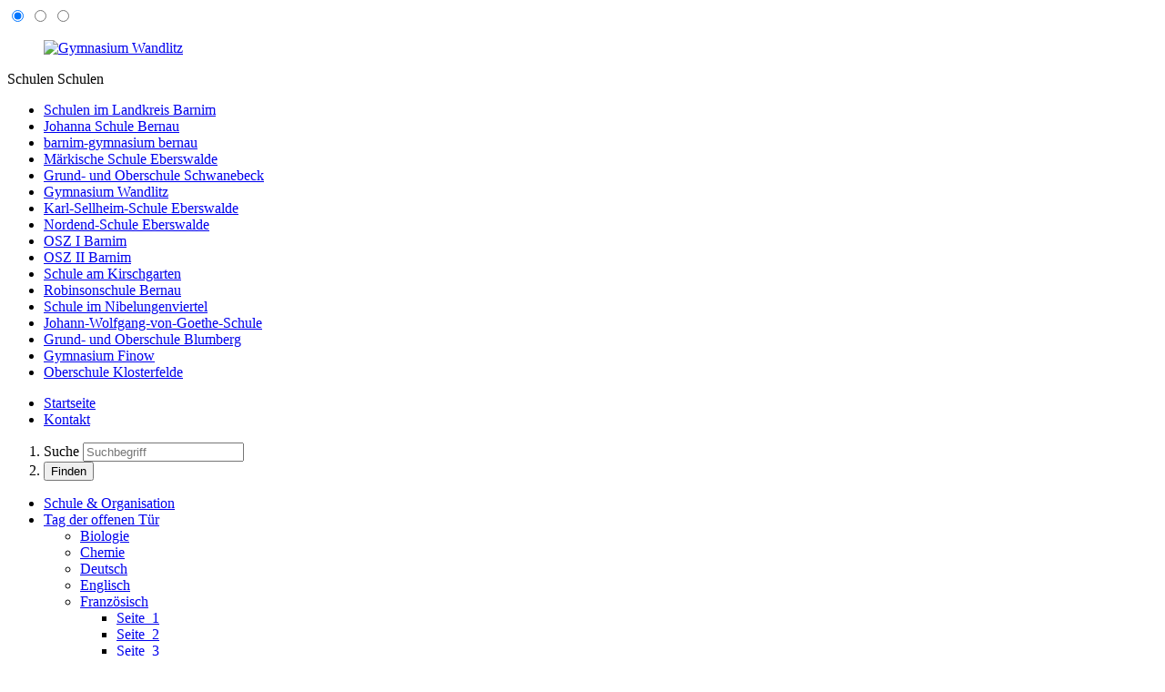

--- FILE ---
content_type: text/html; charset=utf-8
request_url: https://www.gymnasium-wandlitz.de/arbeitsgemeinschaften-1/franzoesisch/abschluss/
body_size: 8088
content:
<!DOCTYPE html>
<html lang="de" prefix="og: http://ogp.me/ns#">
<head>

<meta charset="utf-8">
<!-- 
	This website is powered by TYPO3 - inspiring people to share!
	TYPO3 is a free open source Content Management Framework initially created by Kasper Skaarhoj and licensed under GNU/GPL.
	TYPO3 is copyright 1998-2026 of Kasper Skaarhoj. Extensions are copyright of their respective owners.
	Information and contribution at https://typo3.org/
-->


<link rel="icon" href="/typo3conf/ext/t3zeroseven/Resources/Public/Sites/Master/Icons/favicon.ico" type="image/vnd.microsoft.icon">

<meta http-equiv="x-ua-compatible" content="IE=edge" />
<meta name="generator" content="TYPO3 CMS" />
<meta name="viewport" content="width=device-width, initial-scale=1, minimum-scale=1, maximum-scale=1.5" />
<meta property="og:type" content="website" />
<meta property="og:site_name" content="Gymnasium Wandlitz" />
<meta property="og:locale" content="de_DE" />
<meta property="og:title" content="Abschluss" />
<meta property="og:url" content="https://www.gymnasium-wandlitz.de/arbeitsgemeinschaften-1/franzoesisch/abschluss/" />
<meta name="twitter:card" content="summary" />
<meta name="twitter:description" content="{$settings.siteDescription}" />
<meta name="twitter:title" content="Abschluss / Gymnasium Wandlitz" />
<meta name="mobile-web-app-capable" content="yes" />
<meta name="apple-mobile-web-app-title" content="Gymnasium Wandlitz" />
<meta name="msapplication-config" content="none" />
<meta name="distribution" content="global" />
<meta name="rating" content="general" />
<meta name="revisit-after" content="30 days" />
<meta property="og:locality" content="Berlin" />
<meta property="og:region" content="DE-BE" />


<link rel="stylesheet" href="/typo3temp/assets/compressed/merged-8600c3bc4dc6e037790dfd37bddced1f-aa11d2e6e36f0370ebafe9644622992b.1768595181.css" media="all">
<link rel="stylesheet" href="/typo3temp/assets/compressed/merged-3853685c0b68d173aef87463995ec549-bf78813e60c830f173dc047d2bc98def.1768595181.css" media="print">







<title>Abschluss &#124; Gymnasium Wandlitz</title>    <script>
      let _paq = window._paq = window._paq || [];

      _paq.push(["requireConsent"]);
      _paq.push(["requireCookieConsent"]);
      _paq.push(['disableBrowserFeatureDetection']);
      _paq.push(['trackPageView']);
      _paq.push(['enableLinkTracking']);
      _paq.push(["enableCrossDomainLinking"]);
      (function() {
          let u="//stats.server-hotel-berlin.net/";
          _paq.push(['setTrackerUrl', u+'matomo.php']);
          _paq.push(['setSiteId', '11']);
          let d=document, g=d.createElement('script'), s=d.getElementsByTagName('script')[0];
          g.type='text/javascript'; g.async=true; g.src=u+'matomo.js'; s.parentNode.insertBefore(g,s);
      })();
    </script>
<link rel="canonical" href="https://www.gymnasium-wandlitz.de/arbeitsgemeinschaften-1/franzoesisch/abschluss/"/>

</head>
<body id="t3z-page-1533" class="t3z-nojs t3z-page-layout-"  itemscope="" itemtype="http://schema.org/WebPage">

<span class="barnim-wing" style="background-image:url(/fileadmin/schulen/gymnasium-wandlitz/Header/__STA8725___Torsten_Stapel.jpg)">
	<span></span>
</span>


<input type="radio" name="t3z-activate" class="hide" id="closeall" checked />
<input type="radio" name="t3z-activate" class="hide" id="openportalnavi" />
<input type="radio" name="t3z-activate" class="hide" id="opensharebuttons" />
<label for="closeall"></label>


<div id="t3z-top" class="t3z-maxwidth t3z-canvas barnim-wrapper">
	<header id="header" class="t3z-maxwidth t3z-pageheader" role="banner" itemscope="" itemtype="https://schema.org/WPHeader">
		
<figure id="logo" class="logo" itemscope itemtype="http://schema.org/Organization"><a href="/startseite/" itemprop="url"><img src="/typo3conf/ext/t3zeroseven/Resources/Public/Sites/GymnasiumWandlitz/Images/Logo.svg" alt="Gymnasium Wandlitz" itemprop="logo" /></a></figure>


		<nav class="barnim-topbar" itemscope="" itemtype="https://schema.org/SiteNavigationElement">
			<div class="t3z-wrapper">
			<div class="t3z-menu barnim-portalnavigation">
	<label for="closeall" class="t3z-linkbehaviour" title="Schließen"> <span>Schulen</span> <i class="ba ba-zuklappen"></i></label>
	<label for="openportalnavi" class="t3z-linkbehaviour" title="Öffnen"> <span>Schulen</span> <i class="ba ba-aufklappen"></i></label>
	<ul>
		<li class="t3z-page-8 t3z-page-category-1 sub "><a href="https://schulen.barnim.de/startseite/" class="sub"> <span class="t3z-menu-linktext">Schulen im Landkreis Barnim</span></a></li><li class="t3z-page-789 sub "><a href="https://johanna-schule.barnim.de/startseite/" class="sub"> <span class="t3z-menu-linktext">Johanna Schule Bernau</span></a></li><li class="t3z-page-848 sub "><a href="https://www.barnim-gymnasium.de/startseite/" class="sub"> <span class="t3z-menu-linktext">barnim-gymnasium bernau</span></a></li><li class="t3z-page-907 sub "><a href="https://maerkische-schule.barnim.de/startseite/" class="sub"> <span class="t3z-menu-linktext">Märkische Schule Eberswalde</span></a></li><li class="t3z-page-1075 sub "><a href="https://www.grund-oberschule-schwanebeck.de/startseite/" class="sub"> <span class="t3z-menu-linktext">Grund- und Oberschule Schwanebeck</span></a></li><li class="t3z-page-1227 t3z-page-category-2 sub act "><a href="/startseite/" class="sub act"> <span class="t3z-menu-linktext">Gymnasium Wandlitz</span></a></li><li class="t3z-page-1346 sub "><a href="https://karl-sellheim-schule.barnim.de/startseite/" class="sub"> <span class="t3z-menu-linktext">Karl-Sellheim-Schule Eberswalde</span></a></li><li class="t3z-page-1397 t3z-page-category-2 sub "><a href="https://nordendschule.barnim.de/startseite/" class="sub"> <span class="t3z-menu-linktext">Nordend-Schule Eberswalde</span></a></li><li class="t3z-page-1544 t3z-page-category-2 sub "><a href="https://osz1.barnim.de/startseite/" class="sub"> <span class="t3z-menu-linktext">OSZ I Barnim</span></a></li><li class="t3z-page-1853 t3z-page-category-2 sub "><a href="https://osz2.barnim.de/startseite/" class="sub"> <span class="t3z-menu-linktext">OSZ II Barnim</span></a></li><li class="t3z-page-1644 t3z-page-category-20 sub "><a href="https://schule-am-kirschgarten.barnim.de/startseite/" class="sub"> <span class="t3z-menu-linktext">Schule am Kirschgarten</span></a></li><li class="t3z-page-1732 t3z-page-category-21 sub "><a href="https://robinsonschule-bernau.de/startseite/" class="sub"> <span class="t3z-menu-linktext">Robinsonschule Bernau</span></a></li><li class="t3z-page-1784 t3z-page-category-2 sub "><a href="https://nibelungenschule-bernau.barnim.de/startseite/" class="sub"> <span class="t3z-menu-linktext">Schule im Nibelungenviertel</span></a></li><li class="t3z-page-1907 t3z-page-category-2 sub "><a href="https://goetheschule.barnim.de/startseite/" class="sub"> <span class="t3z-menu-linktext">Johann-Wolfgang-von-Goethe-Schule</span></a></li><li class="t3z-page-2178 t3z-page-category-26 sub "><a href="https://schule-blumberg.barnim.de/startseite/" class="sub"> <span class="t3z-menu-linktext">Grund- und Oberschule Blumberg</span></a></li><li class="t3z-page-2239 t3z-page-category-2 sub "><a href="https://gymnasium-finow.barnim.de/startseite/" class="sub"> <span class="t3z-menu-linktext">Gymnasium Finow</span></a></li><li class="t3z-page-2369 t3z-page-category-2 sub "><a href="https://os-klosterfelde.barnim.de/startseite/" class="sub"> <span class="t3z-menu-linktext">Oberschule Klosterfelde</span></a></li>
	</ul>
</div>


			
<div class="t3z-menu barnim-topnavigation">
	<ul class="topnav">
		<li class="t3z-page-1277 t3z-page-category-15 no "><a href="/startseite/"> <span class="t3z-menu-linktext">Startseite</span></a></li>
		
		<li class="t3z-page-1276 no "><a href="/kontakt/"> <span class="t3z-menu-linktext">Kontakt</span></a></li>
	</ul>
</div>
			

	<div class="t3z-widget t3z-widget-search"><div class="tx-kesearch-pi1">
	
<div class="t3z-search ke-search-search" role="search">
	<form class="t3z-search-form ke-search-search-form" method="get" id="form_kesearch_pi1" name="form_kesearch_pi1"  action="/suchen/">
		<ol>
			<li class="csc-form-element csc-form-element-textline">
				<label for="ke_search_sword">Suche</label>
				<input type="text" id="ke_search_sword" name="tx_kesearch_pi1[sword]" value="" placeholder="Suchbegriff" />
			</li><li class="csc-form-element csc-form-element-submit">
				
					<input type="hidden" name="id" value="1236" />
				
				
				
				
				<input id="kesearchpagenumber" type="hidden" name="tx_kesearch_pi1[page]" value="1" />
				<input id="resetFilters" type="hidden" name="tx_kesearch_pi1[resetFilters]" value="0" />
				<input id="sortByField" type="hidden" name="tx_kesearch_pi1[sortByField]" value="" />
				<input id="sortByDir" type="hidden" name="tx_kesearch_pi1[sortByDir]" value="" />
				<button class="button" type="submit" name="submit" value=""><i class="ba ba-link-intern"></i><span class="hide">Finden</span></button>
			</li>
		</ol>
	</form>
</div>

</div>
</div>

			</div>
		</nav>
	</header>

	
<nav id="menu" class="t3z-menu" itemscope="" itemtype="https://schema.org/SiteNavigationElement">
	<ul>
		<li class="t3z-page-1266 sub "><a href="/schule-organisation/" class="sub"> <span class="t3z-menu-linktext">Schule & Organisation</span></a></li><li class="t3z-page-1298 sub act "><a href="/arbeitsgemeinschaften-1/" class="sub act"> <span class="t3z-menu-linktext">Tag der offenen Tür</span></a><ul><li class="t3z-page-1542 t3z-page-category-15 no "><a href="https://www.canva.com/design/DAFwrPMCBu4/YNLQ1cdF2vuPpNS7i-VnOA/view"> <span class="t3z-menu-linktext">Biologie</span></a></li><li class="t3z-page-1507 t3z-page-category-15 no "><a href="/arbeitsgemeinschaften-1/chemie/"> <span class="t3z-menu-linktext">Chemie</span></a></li><li class="t3z-page-1602 no "><a href="https://www.gymnasium-wandlitz.de/fileadmin/schulen/gymnasium-wandlitz/Bilder/2021/TdoT_Deutsch/TdoT_Deutsch.pdf"> <span class="t3z-menu-linktext">Deutsch</span></a></li><li class="t3z-page-1538 t3z-page-category-15 no "><a href="/arbeitsgemeinschaften-1/englisch/"> <span class="t3z-menu-linktext">Englisch</span></a></li><li class="t3z-page-1514 t3z-page-category-15 sub act "><a href="/arbeitsgemeinschaften-1/franzoesisch/" class="sub act"> <span class="t3z-menu-linktext">Französisch</span></a><ul><li class="t3z-page-1516 t3z-page-category-15 no "><a href="/arbeitsgemeinschaften-1/franzoesisch/einblicke-in-den-franzoesischunterricht/"> <span class="t3z-menu-linktext">Seite_1</span></a></li><li class="t3z-page-1525 t3z-page-category-15 no "><a href="/arbeitsgemeinschaften-1/franzoesisch/seite-2/"> <span class="t3z-menu-linktext">Seite_2</span></a></li><li class="t3z-page-1526 t3z-page-category-15 no "><a href="/arbeitsgemeinschaften-1/franzoesisch/seite-3/"> <span class="t3z-menu-linktext">Seite_3</span></a></li><li class="t3z-page-1527 t3z-page-category-15 no "><a href="/arbeitsgemeinschaften-1/franzoesisch/seite-4/"> <span class="t3z-menu-linktext">Seite_4</span></a></li><li class="t3z-page-1528 t3z-page-category-15 no "><a href="/arbeitsgemeinschaften-1/franzoesisch/seite-5/"> <span class="t3z-menu-linktext">Seite_5</span></a></li><li class="t3z-page-1529 t3z-page-category-15 no "><a href="/arbeitsgemeinschaften-1/franzoesisch/seite-6/"> <span class="t3z-menu-linktext">Seite_6</span></a></li><li class="t3z-page-1533 t3z-page-category-15 act cur "><span class="t3z-donotlink act cur"> <span class="t3z-menu-linktext">Abschluss</span></span></li></ul></li><li class="t3z-page-1531 no "><a href="https://www.gymnasium-wandlitz.de/fileadmin/schulen/gymnasium-wandlitz/Bilder/2021/TdoT_Geographie/TdoT_Geographie.pdf"> <span class="t3z-menu-linktext">Geographie</span></a></li><li class="t3z-page-1541 no "><a href="https://prezi.com/view/7wfM96UHhPsWyl3Jry7h/"> <span class="t3z-menu-linktext">Geschichte</span></a></li><li class="t3z-page-1543 no "><a href="/arbeitsgemeinschaften-1/informatik/"> <span class="t3z-menu-linktext">Informatik</span></a></li><li class="t3z-page-1603 no "><a href="https://www.gymnasium-wandlitz.de/fileadmin/schulen/gymnasium-wandlitz/Bilder/2021/TdoT_Kunst/TdoT_Kunst.pdf"> <span class="t3z-menu-linktext">Kunst</span></a></li><li class="t3z-page-1534 no "><a href="/arbeitsgemeinschaften-1/latein/"> <span class="t3z-menu-linktext">Latein</span></a></li><li class="t3z-page-1601 t3z-page-category-15 no "><a href="https://www.gymnasium-wandlitz.de/fileadmin/schulen/gymnasium-wandlitz/Bilder/2021/TdoT_LER/TdoT_LER.pdf"> <span class="t3z-menu-linktext">LER</span></a></li><li class="t3z-page-1537 t3z-page-category-15 no "><a href="/arbeitsgemeinschaften-1/mathematik/"> <span class="t3z-menu-linktext">Mathematik</span></a></li><li class="t3z-page-1535 t3z-page-category-15 no "><a href="/arbeitsgemeinschaften-1/musik/"> <span class="t3z-menu-linktext">Musik</span></a></li><li class="t3z-page-1967 no "><a href="https://schulen.barnim.de/fileadmin/schulen/gymnasium-wandlitz/Dokumente/Tag_der_offenen_T%C3%BCr_-_Fachvorstellungen_als_PDF/Fachbereich_Physik_Vorstellung_Homepage.pdf"> <span class="t3z-menu-linktext">Physik</span></a></li><li class="t3z-page-2345 no "><a href="https://www.canva.com/design/DAFu05BfqhI/gHS_sLh0ZUd-M8bfl5U4gw/view"> <span class="t3z-menu-linktext">Politische Bildung</span></a></li><li class="t3z-page-1299 t3z-page-category-15 sub "><a href="/arbeitsgemeinschaften/ag-volleyball/" class="sub"> <span class="t3z-menu-linktext">Spanisch</span></a></li><li class="t3z-page-1530 no "><a href="https://www.gymnasium-wandlitz.de/fileadmin/schulen/gymnasium-wandlitz/Bilder/2021/TdoT_Sport/TdoT_Sport.pdf"> <span class="t3z-menu-linktext">Sport</span></a></li><li class="t3z-page-1532 t3z-page-category-15 no "><a href="/arbeitsgemeinschaften-1/theater/"> <span class="t3z-menu-linktext">Theater</span></a></li><li class="t3z-page-1539 t3z-page-category-15 no "><a href="https://www.gymnasium-wandlitz.de/fileadmin/schulen/gymnasium-wandlitz/Bilder/2021/TdoT_WAT/TdoT_WAT.pdf"> <span class="t3z-menu-linktext">WAT</span></a></li></ul></li><li class="t3z-page-1255 sub "><a href="/unterricht/" class="sub"> <span class="t3z-menu-linktext">Unterricht</span></a></li><li class="t3z-page-1316 sub "><a href="/arbeitsgemeinschaften/" class="sub"> <span class="t3z-menu-linktext">Arbeitsgemeinschaften</span></a></li><li class="t3z-page-1247 sub "><a href="/dokumente-service/" class="sub"> <span class="t3z-menu-linktext">Dokumente & Service</span></a></li><li class="t3z-page-1241 t3z-page-category-15 sub "><a href="/veranstaltungen/" class="sub"> <span class="t3z-menu-linktext">Veranstaltungen</span></a></li><li class="t3z-page-2164 t3z-page-category-15 no "><a href="/schuelerfirma-greatwear/"> <span class="t3z-menu-linktext">Schülerfirma "GreatWear"</span></a></li><li class="t3z-page-1237 sub "><a href="/aktuelles/" class="sub"> <span class="t3z-menu-linktext">Aktuelles</span></a></li>
	</ul>
</nav>

	<div id="content" class="t3z-pagecontent" itemprop="mainContentOfPage">
		
		
	<div class="barnim-content">
		<main class="t3z-grid t3z-grid-x" data-grid="1/3" data-colspan="2" role="main">
			

	<nav id="t3z-breadcrumb" class="t3z-padding" itemscope="" itemtype="https://schema.org/SiteNavigationElement">
		<i class="t3z-menu-icon fa fa-map-marker"></i><div><span class="t3z-page-1227 t3z-page-category-2 no "><a href="/startseite/"> <span class="t3z-menu-linktext">Gymnasium Wandlitz</span></a>&nbsp;<span class="t3z-menu-separator ba ba-link-intern"></span>&nbsp;</span><span class="t3z-page-1298 no "><a href="/arbeitsgemeinschaften-1/"> <span class="t3z-menu-linktext">Tag der offenen Tür</span></a>&nbsp;<span class="t3z-menu-separator ba ba-link-intern"></span>&nbsp;</span><span class="t3z-page-1514 t3z-page-category-15 no "><a href="/arbeitsgemeinschaften-1/franzoesisch/"> <span class="t3z-menu-linktext">Französisch</span></a>&nbsp;<span class="t3z-menu-separator ba ba-link-intern"></span>&nbsp;</span><span class="t3z-donotlink act cur"> <span class="t3z-menu-linktext">Abschluss</span></span></div>
	</nav>

			


			

		<div id="c3199" class="frame frame-default frame-type-textmedia frame-layout-0 t3z-padding t3z-ce t3z-ce-textmedia t3z-ce-mediawidth-3">
	

	
		

	


	
	<div class="ce-textpic ce-center ce-below">
		
		
			<div class="ce-bodytext" itemprop="text">
				
				<p>Hast du Lust bekommen?</p>
			</div>
		
		
			


	<div class="ce-gallery" data-ce-columns="1" data-ce-images="1">
		
			<div class="ce-outer">
				<div class="ce-inner">
		
		
			<div class="t3z-grid ce-row">
				
					
						<div class="t3z-grid ce-column" data-grid="1/1">
							
									<figure class="ce-media ce-media-nocaption">
								
							
								
	
			
					
	
			
					<img src="/fileadmin/_processed_/0/5/csm_36__in_7._Link__Abschlusseite_2622a1ee3f.png" width="1024" height="123" alt="" />
				
		

				
		

							
							
							
							
									</figure>
								
						</div>
					
				
			</div>
		
		
				</div>
			</div>
		
	</div>



	








		
	</div>
	


</div>



		<div id="c3200" class="frame frame-default frame-type-textmedia frame-layout-0 t3z-padding t3z-ce t3z-ce-textmedia t3z-ce-mediawidth-3">
	

	
		

	


	
	<div class="ce-textpic ce-center ce-below">
		
		
			<div class="ce-bodytext" itemprop="text">
				
				<p>Dann würden wir uns freuen, dich bald persönlich im Französischunterricht kennenlernen zu dürfen  !</p>
			</div>
		
		
			


	<div class="ce-gallery" data-ce-columns="1" data-ce-images="1">
		
			<div class="ce-outer">
				<div class="ce-inner">
		
		
			<div class="t3z-grid ce-row">
				
					
						<div class="t3z-grid ce-column" data-grid="1/1">
							
									<figure class="ce-media ce-media-nocaption">
								
							
								
	
			
					
	
			
					<img src="/fileadmin/_processed_/7/5/csm_37__in_7._Link__Abschlussseite_116318386a.png" width="1024" height="387" alt="" />
				
		

				
		

							
							
							
							
									</figure>
								
						</div>
					
				
			</div>
		
		
				</div>
			</div>
		
	</div>



	








		
	</div>
	


</div>



		<div id="c3201" class="frame frame-default frame-type-image frame-layout-0 t3z-padding t3z-ce t3z-ce-image t3z-ce-mediawidth-3">
	

	

	


	

    <div class="ce-image ce-right ce-above">
        

    <div class="ce-gallery" data-ce-columns="1" data-ce-images="1">
        
        
            <div class="ce-row">
                
                    
                        <div class="ce-column">
                            

        
<figure class="image">
    
            
                    
<img class="image-embed-item" src="/fileadmin/schulen/gymnasium-wandlitz/Bilder/2021/TdoT_Frz/38__in_7._Link__Abschlussseite.png" width="980" height="114" alt="" />


                
        
    
</figure>


    


                        </div>
                    
                
            </div>
        
        
    </div>



    </div>


	


</div>

		</main>
		<aside class="t3z-grid t3z-grid-x" data-grid="3/3" role="complementary">
			
<div class="t3z-padding t3z-ce barnim-portal-credit">
	Eine Portalseite des<br>
	<figure><a href="http://www.barnim.de/"><img src="/typo3conf/ext/t3zeroseven/Resources/Public/Images/logo-barnim.png" alt="Landkreis Barnim"></a></figure>
</div>

			<div class="barnim-aside-content">
				
				

		<div id="c2643" class="frame frame-default frame-type-list frame-layout-0 t3z-padding t3z-ce t3z-ce-list">
	

	

	
		
				<header class="t3z-ce-header">
					<div class="t3z-hgroup t3z-hgroup-h3">
			

		




		

		<h3 class="barnim-stroke"><span>Kontakt</span></h3>
	


		
			

		<h4>Ihr/e Anspechpartner/in</h4>
	

		

		
					</div>
				</header>
			
	


	
	<div class="tx-ttaddress">
    
	
    
        <div class="t3z-vcard vcard tt_address_detail" itemscope itemtype="http://schema.org/Person">
	
			
					<strong itemprop="name">Schulleitung: Herr Dr. Neumeyer</strong>
				
		

    
    


	

    

    
    
        <address class="adr addr address" itemprop="address" itemscope itemtype="http://schema.org/PostalAddress">
			<div class="street-address" itemprop="streetAddress"><i class="fa fa-home"></i>Prenzlauer Chaussee 130</div>
			<span class="postal-code" itemprop="postalCode">16348</span>
			<span class="locality" itemprop="addressLocality">Wandlitz</span>
			<span class="country" itemprop="addressCountry"></span>
        </address>
    


    
	
		<div class="tel phone">
			<i class="fa fa-phone"></i>
			<a href="tel:03339761874" rel="nofollow">
				<span itemprop="telephone">033397 61874</span>
			</a>
		</div>
	

	

	
		<div class="tel phone fax">
			<i class="fa fa-fax"></i>
			<span itemprop="faxNumber">033397 61875</span>
		</div>
	

	
		<div class="email">
			<i class="fa fa-envelope fa-paper-plane"></i>
			<a itemprop="email" rel="nofollow" href="mailto:gymnasium-wandlitz.sekretariat@schulen.kvbarnim.de">E-Mail senden</a>
		</div>
	
	
		<div class="www">
			<meta itemprop="url" content="https://www.gymnasium-wandlitz.de"/>
			<i class="fa fa-link"></i>
			<a href="https://www.gymnasium-wandlitz.de">Internet</a>
		</div>
	

    
    

    
        <div class="description" itemprop="description">
            
<p><strong>Sekretariat:</strong> <strong>Fr. D. Reinisch</strong></p>
        </div>
    

    
        <div class="address-image-rows">
            <div class="row">
                
            </div>
        </div>
    


</div>



    


</div>

	


</div>

			</div>
		</aside>
	</div>

		
		
		
		<footer>
			<nav>
				<a id="totop" href="#header"><i class="t3z-menu-icon ba ba-nach-oben"></i>nach oben</a>
				<a class="t3z-only-js" href="javascript:window.print()"><i class="t3z-menu-icon fa fa-print"></i>Seite drucken</a>
			</nav>
            
		</footer>
	</div>

	<footer id="footer" class="t3z-pagefooter" role="contentinfo" itemscope="" itemtype="https://schema.org/WPFooter">
		
<nav id="t3z-footernavigation" class="t3z-padding t3z-menu" itemscope="" itemtype="https://schema.org/SiteNavigationElement">
	<ul>
		<li class="t3z-page-1277 t3z-page-category-15 no "><a href="/startseite/"> <span class="t3z-menu-linktext">Startseite</span></a></li><li class="t3z-page-1276 no "><a href="/kontakt/"> <span class="t3z-menu-linktext">Kontakt</span></a></li><li class="t3z-page-1275 no "><a href="/impressum/"> <span class="t3z-menu-linktext">Impressum</span></a></li><li class="t3z-page-1598 no "><a href="https://www.barnim.de/datenschutz.html"> <span class="t3z-menu-linktext">Datenschutz</span></a></li><li class="t3z-page-1274 no "><a href="/sitemap/"> <span class="t3z-menu-linktext">Sitemap</span></a></li><li>
            <a aria-controls="cookieman-modal" data-cookieman-open="">Cookies </a>
        </li>
	</ul>
</nav>

		
<div class="t3z-padding barnim-copyright">
	&copy; 2026 <a href="/impressum/" title="&copy; 2026 Landkreis Barnim">Landkreis Barnim</a>
</div>

	</footer>
</div>

<div id="loading"></div>







<div id="cookieman-modal"
     data-cookieman-showonce="1"
     data-cookieman-settings="{&quot;groups&quot;:{&quot;mandatory&quot;:{&quot;preselected&quot;:true,&quot;disabled&quot;:true,&quot;trackingObjects&quot;:[&quot;CookieConsent&quot;,&quot;fe_typo_user&quot;]},&quot;statistics&quot;:{&quot;respectDnt&quot;:false,&quot;showDntMessage&quot;:false,&quot;trackingObjects&quot;:[&quot;Matomo&quot;]}},&quot;trackingObjects&quot;:{&quot;CookieConsent&quot;:{&quot;show&quot;:{&quot;CookieConsent&quot;:{&quot;duration&quot;:&quot;1&quot;,&quot;durationUnit&quot;:&quot;year&quot;,&quot;type&quot;:&quot;cookie_http+html&quot;,&quot;provider&quot;:&quot;Website www.bb-one.net&quot;}}},&quot;Matomo&quot;:{&quot;inject&quot;:&quot;            \u003Cscript\u003E\n              _paq.push([&#039;setConsentGiven&#039;]);\n              _paq.push([&#039;setCookieConsentGiven&#039;]);\n              _paq.push([&#039;enableBrowserFeatureDetection&#039;]);\n            \u003C\/script\u003E&quot;,&quot;show&quot;:{&quot;_pk_id&quot;:{&quot;duration&quot;:&quot;13&quot;,&quot;durationUnit&quot;:&quot;months&quot;,&quot;type&quot;:&quot;cookie_http+html&quot;,&quot;provider&quot;:&quot;Matomo Analyse Software&quot;,&quot;htmlCookieRemovalPattern&quot;:&quot;^_pk_id\\.\\d+\\.[a-fA-F0-9]+$&quot;},&quot;_pk_ref&quot;:{&quot;duration&quot;:&quot;6&quot;,&quot;durationUnit&quot;:&quot;months&quot;,&quot;type&quot;:&quot;cookie_http+html&quot;,&quot;provider&quot;:&quot;Matomo Analyse Software&quot;,&quot;htmlCookieRemovalPattern&quot;:&quot;^_pk_ref\\.\\d+\\.[a-fA-F0-9]+$&quot;},&quot;_pk_ses&quot;:{&quot;duration&quot;:&quot;30&quot;,&quot;durationUnit&quot;:&quot;minutes&quot;,&quot;type&quot;:&quot;cookie_http+html&quot;,&quot;provider&quot;:&quot;Matomo Analyse Software&quot;,&quot;htmlCookieRemovalPattern&quot;:&quot;^_pk_ses\\.\\d+\\.[a-fA-F0-9]+$&quot;},&quot;_pk_cvar&quot;:{&quot;duration&quot;:&quot;30&quot;,&quot;durationUnit&quot;:&quot;minutes&quot;,&quot;type&quot;:&quot;cookie_http+html&quot;,&quot;provider&quot;:&quot;Matomo Analyse Software&quot;,&quot;htmlCookieRemovalPattern&quot;:&quot;^_pk_cvar\\.\\d+\\.[a-fA-F0-9]+$&quot;},&quot;_pk_hsr&quot;:{&quot;duration&quot;:&quot;30&quot;,&quot;durationUnit&quot;:&quot;minutes&quot;,&quot;type&quot;:&quot;cookie_http+html&quot;,&quot;provider&quot;:&quot;Matomo Analyse Software&quot;,&quot;htmlCookieRemovalPattern&quot;:&quot;^_pk_hsr\\.\\d+\\.[a-fA-F0-9]+$&quot;}}},&quot;fe_typo_user&quot;:{&quot;show&quot;:{&quot;fe_typo_user&quot;:{&quot;duration&quot;:&quot;1&quot;,&quot;durationUnit&quot;:&quot;session&quot;,&quot;type&quot;:&quot;cookie_http&quot;,&quot;provider&quot;:&quot;Website www.bb-one.net&quot;}}}}}"
     class="modal fade" tabindex="-1" role="dialog"
>
    
    
    <div class="modal-dialog" role="document">
        <div class="modal-content ce-maxwidth">
            <div class="modal-body">
                <h2>
                    Cookies und Privatsphäre
                </h2>
                <p class="">
                    Wir verwenden auf dieser Webseite Cookies. Dazu beschränken wir uns auf das Notwendigste, damit Sie anonym bleiben und Ihre Privatsphäre geschützt ist. Allerdings bitten wir um Ihre Erlaubnis, dass wir Cookies für die Website-Analyse mit Matomo verwenden dürfen. Weitere Informationen zum Umgang mit Cookies und unsere Datenschutzerklärung finden Sie <a href="https://www.barnim.de/datenschutz.html"
    >hier</a>.
                </p>
                
                <div class="clearfix"></div>

                <div id="cookieman-settings">
                    <form data-cookieman-form
                        data-cookieman-dnt-enabled="Die aktuelle Einstellung der &#039;Do-Not-Track&#039;-Funktion Ihres Browsers verhindert das Erstellen von Nutzungsprofilen für Website-Analysen. Das akzeptieren wir. Doch Sie helfen uns bei der Verbesserung der Qualität unserer Website, wenn Sie die Verwendung von statistischen Cookies (Performance-Cookies) erlauben. Für diese Art der Website-Analyse verwenden wir das DSGVO-konforme Matomo (ehem. Piwik)."
                    >
                    


                        <details id="cookieman-acco-mandatory">
                            <summary>
                                <i class="small ba ba-aufklappen"></i>
                                <h3>Technisch notwendige Cookies</h3>
                                <label class="checked is--checked is--disabled" for="accept-mandatory"></label>
                            </summary>
                            <div>
                                <div id="cookieman-acco-mandatory-content">
                                    <header>
                                        <p class="checkbox-inline">
                                            
                                                    <label for="accept-mandatory">
                                                        <input name="mandatory" id="accept-mandatory" value="1" type="checkbox"
                                                            checked="checked"
                                                            disabled="disabled"
                                                        > Immer aktiv
                                                    </label>
                                                
                                        </p>
                                    </header>
                                    
                                    <p>
                                        Diese Cookies sind immer aktiv, denn sie werden für eine reibungslose Funktion unserer Website benötigt.
                                    </p>
                                    
                                    
                                        
    
    
        
            <h4 class="cookie-title">
                <span>1. </span>
                <strong>Cookie Consent</strong>
            </h4>
            <dl>
                <dt>Zweck:</dt><dd>Speichert Ihre persönlichen Einstellungen über die Verwendung von Cookies.</dd>
                <dt>Ablauf:</dt><dd>1 Jahr</dd>
                <dt>Typ:</dt><dd>HTML</dd>
                <dt>Quelle:</dt><dd>Website www.bb-one.net</dd>
            </dl>
            
        
    
        
            <h4 class="cookie-title">
                <span>2. </span>
                <strong>fe_typo_user</strong>
            </h4>
            <dl>
                <dt>Zweck:</dt><dd>Wird vom Content Management System TYPO3 benötigt (FE TYPO3 User)</dd>
                <dt>Ablauf:</dt><dd>1 Session</dd>
                <dt>Typ:</dt><dd>HTTP</dd>
                <dt>Quelle:</dt><dd>Website www.bb-one.net</dd>
            </dl>
            
        
    

                                    
                                </div>
                            </div>
                        </details>
                    


                        <details id="cookieman-acco-statistics">
                            <summary>
                                <i class="small ba ba-aufklappen"></i>
                                <h3>Statistische Cookies (Qualitätskontrolle)</h3>
                                <label class="checked" for="accept-statistics"></label>
                            </summary>
                            <div>
                                <div id="cookieman-acco-statistics-content">
                                    <header>
                                        <p class="checkbox-inline">
                                            
                                                    <label for="accept-statistics">
                                                        <input name="statistics" id="accept-statistics" value="1" type="checkbox"
                                                            
                                                            
                                                        > Erlauben
                                                    </label>
                                                
                                        </p>
                                    </header>
                                    
                                    <p>
                                        Diese Cookies werden auch Performance-Cookies genannt. Wir verwenden sie für die Website-Analyse mit Matomo. Als User bleiben Sie selbstverständlich anonym, aber Sie helfen uns mit Ihrer Zustimmung zu erfahren:
                                    </p>
                                    
                                        <ul class="normal-list">
                                            <li>Wie viele Website-Besucher haben wir wann und wie lange?</li>
                                            <li>Welches sind die beliebtesten Seiten und welche finden keine Beachtung?</li>
                                            <li>Wie oft kommen Besucher wieder und aus welchem Land kommen sie?</li>
                                        </ul>
                                    
                                    
                                        
    
    
        
            <h4 class="cookie-title">
                <span>1. </span>
                <strong>_pk_id</strong>
            </h4>
            <dl>
                <dt>Zweck:</dt><dd>Identifiziert den Benutzer pseudonymisiert. Es prüft, ob bereits eine Session aktiv ist, also ob die Website bereits aufgerufen wurde. Es berechnet sitzungsübergreifende Messwerte wie Anzahl der Besuche bis zum Verlassen der Website, Anzahl der Besuche oder Tage seit dem letztem Besuch.</dd>
                <dt>Ablauf:</dt><dd>13 Monate</dd>
                <dt>Typ:</dt><dd>HTML</dd>
                <dt>Quelle:</dt><dd>Matomo Analyse Software</dd>
            </dl>
            
        
            <h4 class="cookie-title">
                <span>2. </span>
                <strong>_pk_ref</strong>
            </h4>
            <dl>
                <dt>Zweck:</dt><dd>Wird benutzt, um die Informationen der Herkunftswebsite des Benutzers zu speichern, zum Beispiel ob der Besuch über eine Suchmaschine erfolgte.</dd>
                <dt>Ablauf:</dt><dd>6 Monate</dd>
                <dt>Typ:</dt><dd>HTML</dd>
                <dt>Quelle:</dt><dd>Matomo Analyse Software</dd>
            </dl>
            
        
            <h4 class="cookie-title">
                <span>3. </span>
                <strong>_pk_ses</strong>
            </h4>
            <dl>
                <dt>Zweck:</dt><dd>Erhöht den Besucherzähler, wenn Matomo das Cookie nicht findet und der letzte erfasste Besuch der Website länger als 30 Tage zurückliegt.</dd>
                <dt>Ablauf:</dt><dd>30 Minuten</dd>
                <dt>Typ:</dt><dd>HTML</dd>
                <dt>Quelle:</dt><dd>Matomo Analyse Software</dd>
            </dl>
            
        
            <h4 class="cookie-title">
                <span>4. </span>
                <strong>_pk_cvar</strong>
            </h4>
            <dl>
                <dt>Zweck:</dt><dd>Sorgt dafür, dass alle Seitenaufrufe in einer Session (der aktuelle Besuch auf der Webseite) richtig erfasst werden.</dd>
                <dt>Ablauf:</dt><dd>30 Minuten</dd>
                <dt>Typ:</dt><dd>HTML</dd>
                <dt>Quelle:</dt><dd>Matomo Analyse Software</dd>
            </dl>
            
        
            <h4 class="cookie-title">
                <span>5. </span>
                <strong>_pk_hsr</strong>
            </h4>
            <dl>
                <dt>Zweck:</dt><dd>Ist standardmäßig nicht aktiv und muss über Matomo erst aktiviert werden. Es erfasst benutzerdefinierte Variablen, die während eines vorherigen Seitenaufrufs erzeugt wurden und sorgt für eine sinnvolle Auswertung der Website-Besuche.</dd>
                <dt>Ablauf:</dt><dd>30 Minuten</dd>
                <dt>Typ:</dt><dd>HTML</dd>
                <dt>Quelle:</dt><dd>Matomo Analyse Software</dd>
            </dl>
            
        
    

                                    
                                </div>
                            </div>
                        </details>
                    
                    </form>
                </div>
                <div class="btn-group">
                    <button
                        data-cookieman-accept-none data-cookieman-save
                        class="button"
                    >
                        Nein, bitte keine Cookies
                    </button>
                    <button
                        data-cookieman-save
                        class="button"
                    >
                        Auswahl bestätigen
                    </button>
                    <button
                        data-cookieman-accept-all data-cookieman-save
                        class="button"
                    >
                        Alle Cookies akzeptieren
                    </button>
                </div>
                <div class="clearfix"></div>
            </div>
        </div>
    </div>

</div>




<script src="/typo3temp/assets/compressed/merged-2dae17a74a9c5f9b2f867bdff5a20912-7359aa7079d962263b378808420cce5a.1763102760.js"></script>
<script src="/typo3temp/assets/compressed/merged-e85e7f62fabf10713ecf7117da87e38a-d890d318a7ef23d4f5d5fc892babf5e3.1763102760.js"></script>





</body>
</html>